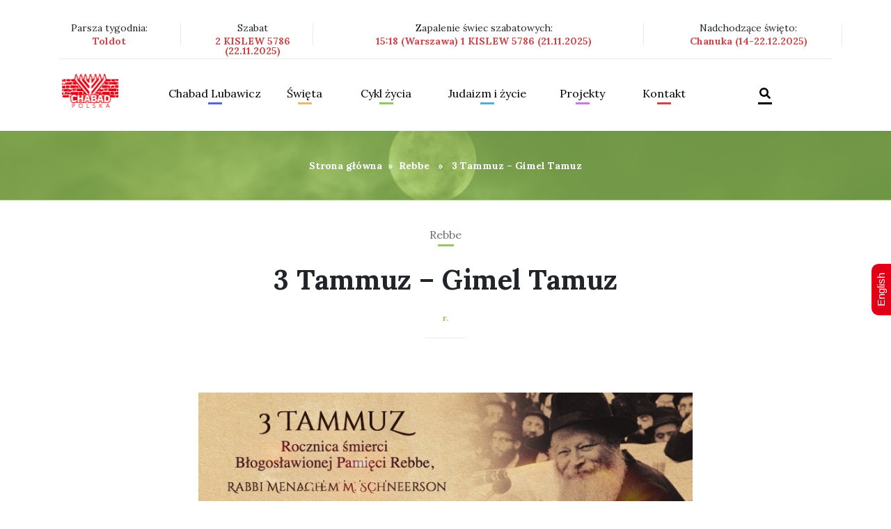

--- FILE ---
content_type: text/html; charset=UTF-8
request_url: https://chabad.org.pl/3-tammuz-gimel-tamuz/
body_size: 9979
content:
<!DOCTYPE html>
<html lang="pl-PL">
<head>
<meta charset="UTF-8" />
<meta name="viewport" content="width=device-width, initial-scale=1, shrink-to-fit=no">
<meta charset="utf-8">
<meta http-equiv="x-ua-compatible" content="ie=edge">
<link rel="stylesheet" href="https://chabad.org.pl/wp-content/themes/blankslate/assets/css/bootstrap.min.css">
<link href="https://chabad.org.pl/wp-content/themes/blankslate/assets/css/screen.css" media="screen, projection" rel="stylesheet" type="text/css" />
<link href="https://chabad.org.pl/wp-content/themes/blankslate/assets/css/print.css" media="print" rel="stylesheet" type="text/css" />
<link href="https://fonts.googleapis.com/css?family=Lora:400,700" rel="stylesheet">
<link rel='stylesheet' href='https://chabad.org.pl/wp-content/themes/blankslate/assets/css/jCarousel.min.css'>
<link rel="stylesheet" href="https://chabad.org.pl/wp-content/themes/blankslate/assets/css/jquery-ui.css">
<!--[if IE]>
    <link href="assets/css/ie.css" media="screen, projection" rel="stylesheet" type="text/css" />
<![endif]-->
<link rel="stylesheet" href="https://chabad.org.pl/wp-content/themes/blankslate/assets/css/offcanvas.css">
<link rel="stylesheet" href="https://chabad.org.pl/wp-content/themes/blankslate/assets/css/style.css">
<link rel="stylesheet" href="https://chabad.org.pl/wp-content/themes/blankslate/assets/css/bootstrap-select.min.css">
<meta name="google-site-verification" content="lLh99LXbkPKpuAq339M5eFIfP_WEMw2LPdhMwZpYqNE" />
<title>3 Tammuz &#8211; Gimel Tamuz &#8211; Chabad Lubawicz Polska &#8211; Centrum Żydowskie</title>
<meta name='robots' content='max-image-preview:large' />
<link rel="alternate" type="application/rss+xml" title="Chabad Lubawicz Polska - Centrum Żydowskie &raquo; Kanał z wpisami" href="https://chabad.org.pl/feed/" />
<script type="text/javascript">
window._wpemojiSettings = {"baseUrl":"https:\/\/s.w.org\/images\/core\/emoji\/14.0.0\/72x72\/","ext":".png","svgUrl":"https:\/\/s.w.org\/images\/core\/emoji\/14.0.0\/svg\/","svgExt":".svg","source":{"concatemoji":"https:\/\/chabad.org.pl\/wp-includes\/js\/wp-emoji-release.min.js?ver=6.2.8"}};
/*! This file is auto-generated */
!function(e,a,t){var n,r,o,i=a.createElement("canvas"),p=i.getContext&&i.getContext("2d");function s(e,t){p.clearRect(0,0,i.width,i.height),p.fillText(e,0,0);e=i.toDataURL();return p.clearRect(0,0,i.width,i.height),p.fillText(t,0,0),e===i.toDataURL()}function c(e){var t=a.createElement("script");t.src=e,t.defer=t.type="text/javascript",a.getElementsByTagName("head")[0].appendChild(t)}for(o=Array("flag","emoji"),t.supports={everything:!0,everythingExceptFlag:!0},r=0;r<o.length;r++)t.supports[o[r]]=function(e){if(p&&p.fillText)switch(p.textBaseline="top",p.font="600 32px Arial",e){case"flag":return s("\ud83c\udff3\ufe0f\u200d\u26a7\ufe0f","\ud83c\udff3\ufe0f\u200b\u26a7\ufe0f")?!1:!s("\ud83c\uddfa\ud83c\uddf3","\ud83c\uddfa\u200b\ud83c\uddf3")&&!s("\ud83c\udff4\udb40\udc67\udb40\udc62\udb40\udc65\udb40\udc6e\udb40\udc67\udb40\udc7f","\ud83c\udff4\u200b\udb40\udc67\u200b\udb40\udc62\u200b\udb40\udc65\u200b\udb40\udc6e\u200b\udb40\udc67\u200b\udb40\udc7f");case"emoji":return!s("\ud83e\udef1\ud83c\udffb\u200d\ud83e\udef2\ud83c\udfff","\ud83e\udef1\ud83c\udffb\u200b\ud83e\udef2\ud83c\udfff")}return!1}(o[r]),t.supports.everything=t.supports.everything&&t.supports[o[r]],"flag"!==o[r]&&(t.supports.everythingExceptFlag=t.supports.everythingExceptFlag&&t.supports[o[r]]);t.supports.everythingExceptFlag=t.supports.everythingExceptFlag&&!t.supports.flag,t.DOMReady=!1,t.readyCallback=function(){t.DOMReady=!0},t.supports.everything||(n=function(){t.readyCallback()},a.addEventListener?(a.addEventListener("DOMContentLoaded",n,!1),e.addEventListener("load",n,!1)):(e.attachEvent("onload",n),a.attachEvent("onreadystatechange",function(){"complete"===a.readyState&&t.readyCallback()})),(e=t.source||{}).concatemoji?c(e.concatemoji):e.wpemoji&&e.twemoji&&(c(e.twemoji),c(e.wpemoji)))}(window,document,window._wpemojiSettings);
</script>
<style type="text/css">
img.wp-smiley,
img.emoji {
	display: inline !important;
	border: none !important;
	box-shadow: none !important;
	height: 1em !important;
	width: 1em !important;
	margin: 0 0.07em !important;
	vertical-align: -0.1em !important;
	background: none !important;
	padding: 0 !important;
}
</style>
	<link rel='stylesheet' id='contact-form-7-css' href='https://chabad.org.pl/wp-content/plugins/contact-form-7/includes/css/styles.css?ver=5.8.7' type='text/css' media='all' />
<link rel='stylesheet' id='wp-date-remover-css' href='https://chabad.org.pl/wp-content/plugins/wp-date-remover/public/css/wp-date-remover-public.css?ver=1.0.0' type='text/css' media='all' />
<link rel='stylesheet' id='dashicons-css' href='https://chabad.org.pl/wp-includes/css/dashicons.min.css?ver=6.2.8' type='text/css' media='all' />
<link rel='stylesheet' id='thickbox-css' href='https://chabad.org.pl/wp-includes/js/thickbox/thickbox.css?ver=6.2.8' type='text/css' media='all' />
<script type='text/javascript' src='https://chabad.org.pl/wp-includes/js/jquery/jquery.min.js?ver=3.6.4' id='jquery-core-js'></script>
<script type='text/javascript' src='https://chabad.org.pl/wp-includes/js/jquery/jquery-migrate.min.js?ver=3.4.0' id='jquery-migrate-js'></script>
<script type='text/javascript' src='https://chabad.org.pl/wp-content/plugins/wp-date-remover/public/js/wp-date-remover-public.js?ver=1.0.0' id='wp-date-remover-js'></script>
<script type='text/javascript' id='photocrati_ajax-js-extra'>
/* <![CDATA[ */
var photocrati_ajax = {"url":"https:\/\/chabad.org.pl\/index.php?photocrati_ajax=1","wp_home_url":"https:\/\/chabad.org.pl","wp_site_url":"https:\/\/chabad.org.pl","wp_root_url":"https:\/\/chabad.org.pl","wp_plugins_url":"https:\/\/chabad.org.pl\/wp-content\/plugins","wp_content_url":"https:\/\/chabad.org.pl\/wp-content","wp_includes_url":"https:\/\/chabad.org.pl\/wp-includes\/","ngg_param_slug":"nggallery"};
/* ]]> */
</script>
<script type='text/javascript' src='https://chabad.org.pl/wp-content/plugins/nextgen-gallery/products/photocrati_nextgen/modules/ajax/static/ajax.min.js?ver=3.35' id='photocrati_ajax-js'></script>
<link rel="https://api.w.org/" href="https://chabad.org.pl/wp-json/" /><link rel="alternate" type="application/json" href="https://chabad.org.pl/wp-json/wp/v2/posts/6578" /><link rel="EditURI" type="application/rsd+xml" title="RSD" href="https://chabad.org.pl/xmlrpc.php?rsd" />
<link rel="wlwmanifest" type="application/wlwmanifest+xml" href="https://chabad.org.pl/wp-includes/wlwmanifest.xml" />
<meta name="generator" content="WordPress 6.2.8" />
<link rel="canonical" href="https://chabad.org.pl/3-tammuz-gimel-tamuz/" />
<link rel='shortlink' href='https://chabad.org.pl/?p=6578' />
<link rel="alternate" type="application/json+oembed" href="https://chabad.org.pl/wp-json/oembed/1.0/embed?url=https%3A%2F%2Fchabad.org.pl%2F3-tammuz-gimel-tamuz%2F" />
<link rel="alternate" type="text/xml+oembed" href="https://chabad.org.pl/wp-json/oembed/1.0/embed?url=https%3A%2F%2Fchabad.org.pl%2F3-tammuz-gimel-tamuz%2F&#038;format=xml" />
<meta name="generator" content="Elementor 3.12.1; features: e_dom_optimization, e_optimized_assets_loading, e_optimized_css_loading, a11y_improvements, additional_custom_breakpoints; settings: css_print_method-external, google_font-enabled, font_display-auto">

<style type='text/css'>
/* START Styles Simple Side Tab v2.2.1 */
#rum_sst_tab {
    font-family: Arial, sans-serif;
    top: 350px;
    background-color: #e20019;
    color: #FFFFFF;
    border-style: solid;
    border-width: 0px;
}

#rum_sst_tab:hover {
    background-color: #A4A4A4;
}
.rum_sst_contents {
    position:fixed;
    margin:0;
    padding:6px 13px 8px 13px;
    text-decoration:none;
    text-align:center;
    font-size:15px;
    font-weight:normal;
    border-style:solid;
    display:block;
    z-index:100000;
}
.rum_sst_left {
    left:-2px;
    cursor: pointer;
    -webkit-transform-origin:0 0;
    -moz-transform-origin:0 0;
    -o-transform-origin:0 0;
    -ms-transform-origin:0 0;
    -webkit-transform:rotate(270deg);
    -moz-transform:rotate(270deg);
    -ms-transform:rotate(270deg);
    -o-transform:rotate(270deg);
    transform:rotate(270deg);
    -moz-border-radius-bottomright:10px;
    border-bottom-right-radius:10px;
    -moz-border-radius-bottomleft:10px;
    border-bottom-left-radius:10px;
}
.rum_sst_right {
    right:-1px;
    cursor: pointer;
    -webkit-transform-origin:100% 100%;
    -moz-transform-origin:100% 100%;
    -o-transform-origin:100% 100%;
    -ms-transform-origin:100% 100%;
    -webkit-transform:rotate(-90deg);
    -moz-transform:rotate(-90deg);
    -ms-transform:rotate(-90deg);
    -o-transform:rotate(-90deg);
    transform:rotate(-90deg);
    -moz-border-radius-topright:10px;
    border-top-right-radius:10px;
    -moz-border-radius-topleft:10px;
    border-top-left-radius:10px;
}
.rum_sst_right.less-ie-9 {
    right:-120px;
    filter: progid:DXImageTransform.Microsoft.BasicImage(rotation=1);
}
.rum_sst_left.less-ie-9 {
    filter: progid:DXImageTransform.Microsoft.BasicImage(rotation=3);
}
/* END Styles Simple Side Tab */
</style>
<link rel="icon" href="https://chabad.org.pl/wp-content/uploads/2022/02/logopolska-150x95.png" sizes="32x32" />
<link rel="icon" href="https://chabad.org.pl/wp-content/uploads/2022/02/logopolska.png" sizes="192x192" />
<link rel="apple-touch-icon" href="https://chabad.org.pl/wp-content/uploads/2022/02/logopolska.png" />
<meta name="msapplication-TileImage" content="https://chabad.org.pl/wp-content/uploads/2022/02/logopolska.png" />
		<style type="text/css" id="wp-custom-css">
			/*
CSS Name: Default Styles
Description: NextGEN Default Gallery Stylesheet
Author: Imagely
Version: 2.13

This stylesheet is provided to allow users the ability of overriding the default styles for all display types
*/

.ngg-album-compactbox{
    margin: 0!important;
    padding: 0px!important;
    box-sizing: border-box!important;
    -moz-box-sizing: border-box!important;
    position: relative!important;
    border: none!important;
    border-radius: 0px!important;
    z-index: 1!important;
}
.ngg-albumoverview img {
    padding:0px!important;
    max-width: 300px;
    float: left;
}
.ngg-album-compactbox .Thumb{
    border:none!important;
    padding:0px!important;
}
.ngg-album-compactbox:after, .ngg-album-compactbox:before {
    content: ' ';
    position: absolute;
    top: 0;
    left: 0;
    right: 0;
    border:none!important;
    z-index: -1;
}
.ngg-album-compact{
    width:100%;
    margin-top: 30px!important;
}
.ngg-album-compact h4 {
    font-size: 39px;
    font-weight: 700;
    margin: 0px;
    float: right;
    display: block;
}
.ngg-album-compact h4 .ngg-album-desc {
    overflow: hidden;
    display: block;
    width: 500px;
    max-width: 374px!important;
    height: 290px;
    line-height: 40px;
    font-size: 30px;
    text-align: left;
}
.ngg-album-gallery-image-counter{display:none;}
.ngg-breadcrumbs { display:none; }
.slideshowlink {display:none;}
.ngg-gallery-thumbnail{
    border:none;
}
.ngg-gallery-thumbnail img:hover {
    background-color: inherit;
}
.ngg-gallery-thumbnail img {
    padding-bottom:0px!important;
    padding-top:0px!important;
}
.ngg-navigation a.next, .ngg-navigation a.page-numbers, .ngg-navigation a.prev, .ngg-navigation span.next, .ngg-navigation span.page-numbers, .ngg-navigation span.prev {
    border: 1px solid #cb464a;
    margin-right: 3px;
    color: #000;
    padding: 5px;
    text-decoration: none;
}
.ngg-navigation span {
    font-weight: 700;
    margin: 0 6px;
    background: #cb464a;
    padding: 5px;
    color: #fff;
    margin-right: 3px;
    margin-left: 3px;
    border: 1px solid #cb464a;
}
.ngg-gallery-thumbnail-box {
    float: left;
    position: relative;
    display: block;
}
.ngg-navigation a.next:hover, .ngg-navigation a.page-numbers:hover, .ngg-navigation a.prev:hover, .ngg-navigation span.next:hover, .ngg-navigation span.page-numbers:hover, .ngg-navigation span.prev:hover{
        background-color: #ce7174;
}
span.screen-reader-text {
    display: none;
}
#TB_caption {
    height: 40px;
    padding: 10px 10px 7px 16px;
    float: left;
}
#TB_closeWindowButton:hover .tb-close-icon, #TB_closeWindowButton:focus .tb-close-icon {
    color: #d42f39;
}
.tb-close-icon {
    display: block;
    color: #666;
    text-align: center;
    line-height: 41px;
    width: 48px;
    height: 29px;
    position: absolute;
    top: -6px;
    right: 1px;
}
html body main #jist .container .content_box p {
	margin-bottom:1rem;
}		</style>
		</head>



<body data-rsssl=1 id="home">
        <header role="menu">
            <nav class="navbar navbar-expand-lg navbar-light bg-faded">
                <div class="container">
                    <div class="col-lg-12 col-md-12 col-sm-12 col-xs-12 upper_nav px-0 w-100">

                        <div class="row mb-3">
                            <div class="col-lg-2 col-md-2 col-sm-12 col-xs-12 px-0 pr-3 right_separator">
                                <p>Parsza tygodnia: <i class="font-weight-bold">Toldot</i></p>
                            </div>
                            <div class="col-lg-2 col-md-2 col-sm-12 col-xs-12 px-0 pl-3 right_separator">
                                  <p>Szabat <i class="font-weight-bold">2 KISLEW 5786 (22.11.2025)</i></p>
                            </div>
                            <div class="col-lg-5 col-md-5 col-sm-12 col-xs-12 px-0 pl-3 right_separator">
                                <p>Zapalenie świec szabatowych: <i class="font-weight-bold">15:18 (Warszawa) 1 KISLEW 5786 (21.11.2025)</i></p>
                            </div>
                            <div class="col-lg-3 col-md-3 col-sm-12 col-xs-12 px-0 pl-3 right_separator">
                                <p>Nadchodzące święto: <i class="font-weight-bold">Chanuka (14-22.12.2025)</i></p>
                            </div>
                        </div>
                    </div>
                    <div class="col-lg-12 col-md-12 col-sm-12 col-xs-12 lower_nav w-100 pb-3 pt-3">
                      <button class="navbar-toggler p-0 border-0" data-target="#navbarNav" type="button" data-toggle="offcanvas">
                        <i class="fas fa-bars"></i>
                      </button>
                        <!--
                      <button class="navbar-toggler navbar-toggler-right float-right" type="button" data-toggle="collapse" data-target="#navbarNav" aria-controls="navbarNav" aria-expanded="false" aria-label="Toggle navigation">

                      </button>-->
                      <a class="navbar-brand float-left" href="https://chabad.org.pl"><img src="https://chabad.org.pl/wp-content/themes/blankslate/assets/img/HEADER/NAV/LOGO_1.png"></a>
                      <div class="nav_items navbar-collapse offcanvas-collapse float-left" id="navbarNav">
                        <div class="d-table w-100">
                            <div class="d-table-cell align-middle">
                                <div>
                                    <div class="row m-4 mb-0 offcanvas_bar">
                                        <div class="float-left w-50">
                                            <a href="https://chabad.org.pl"><img src="https://chabad.org.pl/wp-content/themes/blankslate/assets/img/HEADER/NAV/LOGO_1.png"></a>
                                        </div>
                                        <div class="float-right w-50">
                                            <a class="navbar-toggler close_canvas" aria-label="Close" data-target="#navbarNav" data-toggle="offcanvas"></a>
                                        </div>
                                    </div>
                                   <ul id="glowne-menu" class="navbar-nav" ><li id="menu-item-1436" class="nav-item dropdown blue menu-item menu-item-type-taxonomy menu-item-object-category menu-item-has-children menu-item-1436"><a href="https://chabad.org.pl/category/chabad-lubawicz/" class="nav-link dropdown-toggle" data-toggle="dropdown">Chabad Lubawicz</a>
<ul class='dropdown-menu' id='menu'>
	<li id="menu-item-2332" class="menu-item menu-item-type-taxonomy menu-item-object-category menu-item-2332"><a href="https://chabad.org.pl/category/aktualnosci/">Aktualności</a></li>
	<li id="menu-item-1447" class="menu-item menu-item-type-taxonomy menu-item-object-category menu-item-1447"><a href="https://chabad.org.pl/category/chabad-lubawicz/">Kim jesteśmy?</a></li>
	<li id="menu-item-3208" class="menu-item menu-item-type-taxonomy menu-item-object-category menu-item-3208"><a href="https://chabad.org.pl/category/rebbe/rebbeim-genealogia/">Rebbeim &#8211; genealogia, informacje</a></li>
	<li id="menu-item-6317" class="menu-item menu-item-type-taxonomy menu-item-object-category menu-item-6317"><a href="https://chabad.org.pl/category/chabad-lubawicz/placowki-chabad-lubawicz-na-swiecie/">Placówki Chabad Lubawicz na świecie</a></li>
	<li id="menu-item-1446" class="menu-item menu-item-type-taxonomy menu-item-object-category menu-item-1446"><a href="https://chabad.org.pl/category/chabad-lubawicz/chabad-lubawicz-w-mediach/">Chabad Lubawicz w mediach</a></li>
	<li id="menu-item-2639" class="menu-item menu-item-type-post_type menu-item-object-page menu-item-2639"><a href="https://chabad.org.pl/pracownia-multimedialna/">Pracownia multimedialna</a></li>
	<li id="menu-item-1445" class="menu-item menu-item-type-taxonomy menu-item-object-category menu-item-1445"><a href="https://chabad.org.pl/category/spisane-dawniej-i-dzis/">Spisane dawniej i dziś</a></li>
	<li id="menu-item-10652" class="menu-item menu-item-type-taxonomy menu-item-object-category menu-item-10652"><a href="https://chabad.org.pl/category/chasydzi-na-mazowszu/">Chasydzi na Mazowszu &#8211; historia</a></li>
	<li id="menu-item-5072" class="menu-item menu-item-type-taxonomy menu-item-object-category menu-item-5072"><a href="https://chabad.org.pl/category/judaizm-i-zycie-brak-opisu/izrael-brak-opisu-mapa-panstwa-izrael/punkty-zainteresowania/">Punkty zainteresowania</a></li>
	<li id="menu-item-2261" class="menu-item menu-item-type-post_type menu-item-object-page menu-item-2261"><a href="https://chabad.org.pl/galeria/">Galeria</a></li>
</ul>
</li>
<li id="menu-item-1437" class="nav-item dropdown orange menu-item menu-item-type-taxonomy menu-item-object-category menu-item-has-children menu-item-1437"><a href="https://chabad.org.pl/category/swieta/" class="nav-link dropdown-toggle" data-toggle="dropdown">Święta</a>
<ul class='dropdown-menu' id='menu'>
	<li id="menu-item-12164" class="menu-item menu-item-type-taxonomy menu-item-object-category menu-item-12164"><a href="https://chabad.org.pl/category/swieta/swieta-swieta/">Święta</a></li>
	<li id="menu-item-1448" class="menu-item menu-item-type-taxonomy menu-item-object-category menu-item-1448"><a href="https://chabad.org.pl/category/swieta/wielkie-swieta/">Wielkie święta</a></li>
	<li id="menu-item-1449" class="menu-item menu-item-type-taxonomy menu-item-object-category menu-item-1449"><a href="https://chabad.org.pl/category/swieta/sukot-i-simchat-tora/">Sukot i Simchat Tora</a></li>
	<li id="menu-item-1450" class="menu-item menu-item-type-taxonomy menu-item-object-category menu-item-1450"><a href="https://chabad.org.pl/category/swieta/chanuka/">Chanuka</a></li>
	<li id="menu-item-4755" class="menu-item menu-item-type-taxonomy menu-item-object-category menu-item-4755"><a href="https://chabad.org.pl/category/swieta/chanuka/historia-chanuki/">Historia Chanuki</a></li>
	<li id="menu-item-4756" class="menu-item menu-item-type-taxonomy menu-item-object-category menu-item-4756"><a href="https://chabad.org.pl/category/swieta/chanuka/chanukowe-pomysly/">Chanukowe pomysły</a></li>
	<li id="menu-item-1451" class="menu-item menu-item-type-taxonomy menu-item-object-category menu-item-1451"><a href="https://chabad.org.pl/category/swieta/tu-b-szwat-tu-bi-szwat/">Tu B&#8217;Szwat &#8211; Tu Bi-Szwat</a></li>
	<li id="menu-item-1452" class="menu-item menu-item-type-taxonomy menu-item-object-category menu-item-1452"><a href="https://chabad.org.pl/category/swieta/purim/">Purim</a></li>
	<li id="menu-item-1453" class="menu-item menu-item-type-taxonomy menu-item-object-category menu-item-1453"><a href="https://chabad.org.pl/category/swieta/pesach-swieta/">Pesach</a></li>
	<li id="menu-item-1454" class="menu-item menu-item-type-taxonomy menu-item-object-category menu-item-1454"><a href="https://chabad.org.pl/category/swieta/pesach-szeni/">Pesach Szeni</a></li>
	<li id="menu-item-1455" class="menu-item menu-item-type-taxonomy menu-item-object-category menu-item-1455"><a href="https://chabad.org.pl/category/swieta/liczenie-omeru/">Liczenie Omeru</a></li>
	<li id="menu-item-6288" class="menu-item menu-item-type-taxonomy menu-item-object-category menu-item-6288"><a href="https://chabad.org.pl/category/swieta/lag-ba-omer/">Lag B&#8217;Omer</a></li>
	<li id="menu-item-1456" class="menu-item menu-item-type-taxonomy menu-item-object-category menu-item-1456"><a href="https://chabad.org.pl/category/swieta/szawuot/">Szawuot</a></li>
	<li id="menu-item-1457" class="menu-item menu-item-type-taxonomy menu-item-object-category menu-item-1457"><a href="https://chabad.org.pl/category/swieta/trzy-tygodnie-brak-opisu-opis-to-obrazek/">Trzy Tygodnie Żałoby</a></li>
	<li id="menu-item-1458" class="menu-item menu-item-type-post_type menu-item-object-post menu-item-1458"><a href="https://chabad.org.pl/17-tamuz/">17 Tammuz – Początek trzech tygodni żałoby</a></li>
	<li id="menu-item-1459" class="menu-item menu-item-type-post_type menu-item-object-post menu-item-1459"><a href="https://chabad.org.pl/tisza-beaw/">Tisza BeAw</a></li>
	<li id="menu-item-1460" class="menu-item menu-item-type-post_type menu-item-object-post menu-item-1460"><a href="https://chabad.org.pl/15-aw/">15 Aw – Tu B’Aw</a></li>
	<li id="menu-item-1461" class="menu-item menu-item-type-taxonomy menu-item-object-category menu-item-1461"><a href="https://chabad.org.pl/category/swieta/specjalne-lata-brak-opisu/">Specjalne lata</a></li>
</ul>
</li>
<li id="menu-item-1438" class="nav-item dropdown lime menu-item menu-item-type-taxonomy menu-item-object-category menu-item-has-children menu-item-1438"><a href="https://chabad.org.pl/category/cykl-zycia/" class="nav-link dropdown-toggle" data-toggle="dropdown">Cykl życia</a>
<ul class='dropdown-menu' id='menu'>
	<li id="menu-item-1464" class="menu-item menu-item-type-taxonomy menu-item-object-category menu-item-1464"><a href="https://chabad.org.pl/category/cykl-zycia/ciaza-i-narodziny-brak-opisu-cykl-zycia/">Ciąża i narodziny</a></li>
	<li id="menu-item-1465" class="menu-item menu-item-type-post_type menu-item-object-post menu-item-1465"><a href="https://chabad.org.pl/brit-mila/">Brit Mila</a></li>
	<li id="menu-item-1466" class="menu-item menu-item-type-post_type menu-item-object-post menu-item-1466"><a href="https://chabad.org.pl/upszerin/">Upszerin</a></li>
	<li id="menu-item-1467" class="menu-item menu-item-type-taxonomy menu-item-object-category menu-item-1467"><a href="https://chabad.org.pl/category/cykl-zycia/zydowski-dzien-urodzin/">Żydowski dzień urodzin</a></li>
	<li id="menu-item-1468" class="menu-item menu-item-type-taxonomy menu-item-object-category menu-item-1468"><a href="https://chabad.org.pl/category/cykl-zycia/bar-i-bat-micwa-brak-opisu/">Bar i Bat Micwa</a></li>
	<li id="menu-item-1469" class="menu-item menu-item-type-taxonomy menu-item-object-category menu-item-1469"><a href="https://chabad.org.pl/category/cykl-zycia/malzenstwo-brak-opisu/">Małżeństwo</a></li>
	<li id="menu-item-1470" class="menu-item menu-item-type-taxonomy menu-item-object-category menu-item-1470"><a href="https://chabad.org.pl/category/cykl-zycia/rozwod-brak-opisu/">Rozwód</a></li>
	<li id="menu-item-1471" class="menu-item menu-item-type-taxonomy menu-item-object-category menu-item-1471"><a href="https://chabad.org.pl/category/cykl-zycia/koszernosc-brak-opisu/">Koszerność</a></li>
	<li id="menu-item-1473" class="menu-item menu-item-type-taxonomy menu-item-object-category menu-item-1473"><a href="https://chabad.org.pl/category/cykl-zycia/smierc-i-zaloba-w-tradycji-zydowskiej/">Śmierć i żałoba w tradycji żydowskiej</a></li>
	<li id="menu-item-4713" class="menu-item menu-item-type-taxonomy menu-item-object-category menu-item-4713"><a href="https://chabad.org.pl/category/judaizm-i-zycie-brak-opisu/kobiety-w-judaizmie-brak-opisu/czystosc-rodzinna-brak-opisu/">Czystość rodzinna</a></li>
</ul>
</li>
<li id="menu-item-1439" class="nav-item dropdown sea menu-item menu-item-type-taxonomy menu-item-object-category menu-item-has-children menu-item-1439"><a href="https://chabad.org.pl/category/judaizm-i-zycie-brak-opisu/" class="nav-link dropdown-toggle" data-toggle="dropdown">Judaizm i życie</a>
<ul class='dropdown-menu' id='menu'>
	<li id="menu-item-1479" class="menu-item menu-item-type-taxonomy menu-item-object-category menu-item-1479"><a href="https://chabad.org.pl/category/judaizm-i-zycie-brak-opisu/szabat-brak-opisu/">Szabat</a></li>
	<li id="menu-item-5093" class="menu-item menu-item-type-taxonomy menu-item-object-category menu-item-5093"><a href="https://chabad.org.pl/category/judaizm-i-zycie-brak-opisu/micwy/">Micwy</a></li>
	<li id="menu-item-11231" class="menu-item menu-item-type-taxonomy menu-item-object-category menu-item-11231"><a href="https://chabad.org.pl/category/judaizm-i-zycie-brak-opisu/medrcy-judaizmu/">Mędrcy Judaizmu</a></li>
	<li id="menu-item-1474" class="menu-item menu-item-type-taxonomy menu-item-object-category menu-item-1474"><a href="https://chabad.org.pl/category/judaizm-i-zycie-brak-opisu/kobiety-w-judaizmie-brak-opisu/">Kobiety w judaiźmie</a></li>
	<li id="menu-item-1475" class="menu-item menu-item-type-taxonomy menu-item-object-category menu-item-1475"><a href="https://chabad.org.pl/category/judaizm-i-zycie-brak-opisu/duchowosc-brak-opisu/">Duchowość</a></li>
	<li id="menu-item-1476" class="menu-item menu-item-type-taxonomy menu-item-object-category menu-item-1476"><a href="https://chabad.org.pl/category/judaizm-i-zycie-brak-opisu/zydowskie-pojecia-brak-opisu/">Żydowskie pojęcia</a></li>
	<li id="menu-item-1477" class="menu-item menu-item-type-taxonomy menu-item-object-category menu-item-1477"><a href="https://chabad.org.pl/category/judaizm-i-zycie-brak-opisu/od-poczatku-swiata-brak-opisu/">Od początku świata</a></li>
	<li id="menu-item-2757" class="menu-item menu-item-type-taxonomy menu-item-object-category menu-item-2757"><a href="https://chabad.org.pl/category/judaizm-i-zycie-brak-opisu/kartki-z-historii-biblijnej-judaizmu/">Kartki z historii biblijnej i judaizmu</a></li>
	<li id="menu-item-4708" class="menu-item menu-item-type-taxonomy menu-item-object-category menu-item-4708"><a href="https://chabad.org.pl/category/cykl-zycia/bar-i-bat-micwa-brak-opisu/poglady-brak-opisu/">Poglądy</a></li>
	<li id="menu-item-4709" class="menu-item menu-item-type-taxonomy menu-item-object-category menu-item-4709"><a href="https://chabad.org.pl/category/cykl-zycia/koszernosc-brak-opisu/blogoslawienstwa-krok-po-kroku-brak-opisu/">Błogosławieństwa krok po kroku</a></li>
	<li id="menu-item-4712" class="menu-item menu-item-type-taxonomy menu-item-object-category menu-item-4712"><a href="https://chabad.org.pl/category/judaizm-i-zycie-brak-opisu/kobiety-w-judaizmie-brak-opisu/duchowosc-i-kobiecosc-brak-opisu/">Duchowość i Kobiecość</a></li>
	<li id="menu-item-4715" class="menu-item menu-item-type-taxonomy menu-item-object-category menu-item-4715"><a href="https://chabad.org.pl/category/judaizm-i-zycie-brak-opisu/duchowosc-brak-opisu/opowiesci-chasydzkie-brak-opisu/">Opowieści Chasydzkie</a></li>
</ul>
</li>
<li id="menu-item-1483" class="nav-item dropdown puprple menu-item menu-item-type-post_type menu-item-object-page menu-item-has-children menu-item-1483"><a rel="normal" href="https://chabad.org.pl/projekty/">Projekty</a>
<ul class='dropdown-menu' id='menu'>
	<li id="menu-item-4150" class="menu-item menu-item-type-post_type menu-item-object-page menu-item-4150"><a href="https://chabad.org.pl/projekty/european-minorities/">European Minorities</a></li>
	<li id="menu-item-4152" class="menu-item menu-item-type-post_type menu-item-object-page menu-item-4152"><a href="https://chabad.org.pl/projekty/european-culture-roots-and-values/">European Culture Roots and Values</a></li>
</ul>
</li>
<li id="menu-item-1482" class="nav-item dropdown burgundy menu-item menu-item-type-post_type menu-item-object-page menu-item-1482"><a rel="normal" href="https://chabad.org.pl/kontakt/">Kontakt</a></li>
<li id="menu-item-10459" class="nav-item dropdown menu-item menu-item-type-post_type menu-item-object-page menu-item-10459"><a rel="normal" href="https://chabad.org.pl/szukaj/"><i class="fas fa-search"></i></a></li>
</ul>                                </div>
                            </div>
                          </div>
                        </div>
                    </div>
                </div>
            </nav>
        </header>
   <main id="content" role="main">
            <section id="stripe">
                <div class="col-lg-12 px-0 lime">
                    <figure class="bg">
                        <figcaption>
                            <div class="d-table w-100 breadcrumbs">
                                <div class="d-table-cell align-middle">
                                    <div class="text-center">
                                        <p><a href="https://chabad.org.pl" rel="nofollow">Strona główna</a>&nbsp;&nbsp;&#187;&nbsp;&nbsp;<a href="https://chabad.org.pl/category/rebbe/" rel="category tag">Rebbe</a> &nbsp;&nbsp;&#187;&nbsp;&nbsp; 3 Tammuz &#8211; Gimel Tamuz</p>
                                    </div>
                                </div>
                            </div>
                        </figcaption>
                    </figure>
                </div>
            </section>

            <article class="lime" id="jist">
                <div class="container">
                    <div class="cat text-center">
                        <span><a href="https://chabad.org.pl/category/rebbe/" rel="category tag">Rebbe</a></span>
                        
                    </div>
                    <div class="title text-center">
                        <h1 class="font-weight-bold">3 Tammuz &#8211; Gimel Tamuz</h1>
                        <cite class="font-weight-bold"><i> r.</i></cite>
                    </div>
                    <div class="content_box">
                                                <div class="offset-lg-2 col-lg-8">
							<img src="https://chabad.org.pl/wp-content/uploads/2019/07/3-Tammuz.jpeg"/>
                        </div>
                                                <div class="offset-lg-2 col-lg-8">
                        <p>03 Tamuz - Gimel Tammuz &nbsp;- to data Jorcajt - rocznicy odejścia z tego świata Rebbe, Błogosławionej Pamięci Rabina Menachema Mendla Schneersona.<br>
W rocznicę śmierci Cadyka całe światło, które rozprzestrzenił na tym świecie - jego nauki, dobre uczynki i wszystko, czemu poświęcił swoje życie i byt - wszystko to promieniuje jaśniej, aby każdy, kto jest z nim związany duchowo, myślami, wiarą (nie tylko byłą znajomością osobistą czy pokrewieństwem), mógł otrzymać błogosławieństwa na życie, szczęście, dostatek i mądrość.....</p>
<p>Wyślij list do Ohelu Rebbe.<br>
<span class="text_exposed_show">Przez całe życie Rebbe otrzymywał codziennie setki listów od ludzi o każdym możliwym pochodzeniu, zawodzie i wierze. Dzisiaj ludzie nadal wysyłają listy, które mają być umieszczone w Ohelu - miejscu pochówku VII Rebbe, Rabina Menachema Mendela Schneersona, aby prosić o wskazówki z Niebios płynące i interwencję na wysokości, w wiekowej tradycji pisanych modlitewnych petycji w naszych najświętszych miejscach. Niezależnie od tego, czy odnosi się do własnego ja, czy też wspomina imię kogoś innego w liście, należy zawsze podać imię i nazwisko matki (np. Izaak, syn Sary) zarówno tych, którzy potrzebują błogosławieństwa, jak i osoby podpisującej. Lepiej jest użyć własnego żydowskiego imienia. (Zwyczajowo nie Żydzi używają nazwiska ich ojca.)</span></p>
<div class="text_exposed_show">
<p>Listy można pisać w dowolnym języku. Wyślij swój list mailem na adres: ohel@ohelchabad.org aby rabini pełniące służbę w Ohelu Chabad Lubawicz osobiście donieśli twoje modlitwy do miejsca odpoczynku Rebbe: Skomponuj swój list (treść zależy od ciebie, o co chcesz poprosić Rebbe'go, co chcesz opowiedzieć...) dodaj następujące dane: Imię: Nazwisko: Adres e-mail (swój): Pamiętaj, aby podać wszystkie nazwiska i imiona matki (lub ojca) dla każdej osoby, zgodnie ze wskazówkami powyżej.</p>
</div>                        </div>
                    </div>
                    <hr>
                </div>
            </article>

            
            <section id="indicators">
                <div class="container">
                    <div class="col-lg-1 col-md-1 col-sm-1 col-xs-12 left_indi float-left px-0">
                         <a href="https://chabad.org.pl/27-adar1/" rel="prev"><img src="https://chabad.org.pl/wp-content/themes/blankslate/assets/img/FOOTER/arrow.png"></a>                    </div>
                    <div class="col-lg-2 col-md-2 col-sm-2 col-xs-12 left_indi float-left">
                          <a href="https://chabad.org.pl/27-adar1/" rel="prev"><span>Poprzedni</span></a>                    </div>
                    <div class="col-lg-6 col-md-6 col-sm-6 col-xs-12 mid_indi float-left">
                        <div class="col-lg-3 col-md-3 col-sm-3 col-xs-3 text-center d-block mx-auto">
                            <span>udostępnij</span>
                            <div class="col-lg-12 col-md-12 col-sm-12 col-xs-12 social_row px-0 pt-2">
                                <a class="text-left" target="_blank" href="https://www.facebook.com/sharer/sharer.php?u=https://chabad.org.pl/3-tammuz-gimel-tamuz">
                                    <img class="float-left pl-4" src="https://chabad.org.pl/wp-content/themes/blankslate/assets/img/FOOTER/face.png">
                                </a>
                                <a class="text-right" target="_blank" href="https://twitter.com/home?status=https://chabad.org.pl/3-tammuz-gimel-tamuz">
                                    <img class="float-left pl-2 pt-1" src="https://chabad.org.pl/wp-content/themes/blankslate/assets/img/FOOTER/twitter.png">
                                </a>
                            </div>
                        </div>
                    </div>
                    <div class="col-lg-2 col-md-2 col-sm-2 col-xs-12 right_indi float-left text-right">
                        <a href="https://chabad.org.pl/slub-rebbe-warszawa-jekaterinoslaw/" rel="next"><span>Następny</span></a>                    </div>
                    <div class="col-lg-1 col-md-1 col-sm-1 col-xs-12 right_indi px-0 float-left text-right">
                          <a href="https://chabad.org.pl/slub-rebbe-warszawa-jekaterinoslaw/" rel="next"><img src="https://chabad.org.pl/wp-content/themes/blankslate/assets/img/FOOTER/arrow.png"></a>                    </div>
                </div>
            </section>
               </main>
<footer class="d-table w-100" role="contentinfo" itemprop="address" itemscope itemtype="http://schema.org/PostalAddress">
            <div class="totop">
                <a class="text-center d-block mx-auto" href="#">
                    <img src="https://chabad.org.pl/wp-content/themes/blankslate/assets/img/FOOTER/Path%2017.png">
                </a>
            </div>
            <div class="upper_foot pt-4 pb-4">
                <div class="container">
                    <div class="d-table h-100 w-100">
                        <div class="d-table-cell align-middle">
                            <div class="row">
                                <div class="col-lg-5 col-md-5 float-left">
                                    <div class="col-lg-12 col-md-12 col-sm-12 col-xs-12 supp px-0">
                                        <p class="float-left pr-3 col-lg-3 col-sm-12 col-xs-12">Wsparcie:</p>
                                        <a href="https://chabad.org.pl/wsparcie/"><div class="payments">
                                            <img class="float-left pr-2" src="https://chabad.org.pl/wp-content/themes/blankslate/assets/img/FOOTER/paypal.png">
                                            <img class="float-left pr-2" src="https://chabad.org.pl/wp-content/themes/blankslate/assets/img/FOOTER/MC.png">
                                            <img class="float-left" src="https://chabad.org.pl/wp-content/themes/blankslate/assets/img/FOOTER/Visa.png">
                                        </div></a>
                                    </div>
                                    <br>
                                    <br>
                                        <div class="col-lg-12 col-md-12 col-sm-12 col-xs-12 pzu px-0">
                                        <p class="float-left pr-3 col-sm-12 col-xs-12">Strona internetowa<br>Chabad Lubawicz oraz<br>pracownia multimedialna<br>
            powstały dzięki wsparciu:</p>
                                        <img class="float-left fundacja" src="https://chabad.org.pl/wp-content/themes/blankslate/assets/img/FOOTER/pzu.png">
                                    </div>
                                </div>
                                <div class="col-lg-2 col-md-2 col-sm-12 col-xs-12 logotype float-left text-center d-table h-100 w-100">
                                    <div class="d-table-cell align-middle">
                                        <div>
                                            <img src="https://chabad.org.pl/wp-content/themes/blankslate/assets/img/FOOTER/logo.png"><br>
											<a href="https://www.facebook.com/chabad.lubawicz/" target="_blank"><img src="https://chabad.org.pl/wp-content/uploads/2019/01/fb.png" style="height: 35px; margin-top: 15px;"></a>
                                        </div>
                                    </div>
                                </div>
                                <div class="col-lg-5 col-md-5 float-left px-0">
                                    <address>
                                        +48-22-637-53-52
                                        <br>
                                        <a href="office@chabad.org.pl">office<i>@</i>chabad.org.pl</a>
                                        <br>
                                        <br>
                                        Słomińskiego 19 lok. 508
                                        <br>
                                        Warszawa 00-195
                                    </address>
                                </div>
                            </div>
                        </div>
                    </div>
                </div>
            </div>
            <div class="lower_foot">
                <div class="container h-100">
                    <div class="row h-100">
                        <div class="col-lg-3 col-md-3 col-sm-12 col-xs-12">
                            <div class="d-table col-sm-12 col-xs-12 h-100">
                                <div class="d-table-cell align-middle">
                                    <div>
                                        <p class="clpl">© 2018 Chabad Lubawicz Polska</p>
                                    </div>
                                </div>
                            </div>
                        </div>
                        <div class="col-lg-2 offset-lg-7 col-md-2 offset-md-7 col-sm-12 col-xs-12 px-0">
                            <div class="d-table col-sm-12 col-xs-12 h-100">
                                <div class="d-table-cell align-middle">
                                    <div class=" col-sm-12 col-xs-12 project">
                                        <span class="float-left pr-3">Projekt i realizacja:</span>
                                        <div class="d-table h-100">
                                            <div class="d-table-cell align-middle">
                                                <div>
                                                    <a target="_blank" title="Tworzenie Stron Internetowych" href="https://stronomania.pl/">
                                                        <img src="https://chabad.org.pl/wp-content/themes/blankslate/assets/img/FOOTER/stronomania.png" alt="Strony Internetowe Stronomania" class="float-left">
                                                    </a>
                                                </div>
                                            </div>
                                        </div>
                                    </div>
                                </div>
                            </div>
                        </div>
                    </div>
                </div>
            </div>
        </footer>
        		<script type="text/javascript">
							jQuery("#post-6578 .entry-meta .date").css("display","none");
					jQuery("#post-6578 .entry-date").css("display","none");
					jQuery("#post-6578 .posted-on").css("display","none");
				</script>
	<a href="https://chabad.org.pl/english/" id="rum_sst_tab" class="rum_sst_contents rum_sst_right">English</a><script type='text/javascript' src='https://chabad.org.pl/wp-content/plugins/contact-form-7/includes/swv/js/index.js?ver=5.8.7' id='swv-js'></script>
<script type='text/javascript' id='contact-form-7-js-extra'>
/* <![CDATA[ */
var wpcf7 = {"api":{"root":"https:\/\/chabad.org.pl\/wp-json\/","namespace":"contact-form-7\/v1"}};
/* ]]> */
</script>
<script type='text/javascript' src='https://chabad.org.pl/wp-content/plugins/contact-form-7/includes/js/index.js?ver=5.8.7' id='contact-form-7-js'></script>
<script type='text/javascript' id='ngg_common-js-extra'>
/* <![CDATA[ */

var nextgen_lightbox_settings = {"static_path":"\/wp-content\/plugins\/nextgen-gallery\/products\/photocrati_nextgen\/modules\/lightbox\/static\/{placeholder}","context":"nextgen_and_wp_images"};
/* ]]> */
</script>
<script type='text/javascript' src='https://chabad.org.pl/wp-content/plugins/nextgen-gallery/products/photocrati_nextgen/modules/nextgen_gallery_display/static/common.js?ver=3.35' id='ngg_common-js'></script>
<script type='text/javascript' id='ngg_lightbox_context-js-extra'>
/* <![CDATA[ */

var nextgen_thickbox_i18n = {"next":"Next &gt;","prev":"&lt; Prev","image":"Image","of":"of","close":"Close","noiframes":"This feature requires inline frames. You have iframes disabled or your browser does not support them."};
/* ]]> */
</script>
<script type='text/javascript' src='https://chabad.org.pl/wp-content/plugins/nextgen-gallery/products/photocrati_nextgen/modules/lightbox/static/lightbox_context.js?ver=3.35' id='ngg_lightbox_context-js'></script>
<script type='text/javascript' src='https://chabad.org.pl/wp-content/plugins/nextgen-gallery/products/photocrati_nextgen/modules/lightbox/static/thickbox/nextgen_thickbox_init.js?ver=3.35' id='thickbox-0-js'></script>
<script type='text/javascript' src='https://chabad.org.pl/wp-content/plugins/nextgen-gallery/products/photocrati_nextgen/modules/lightbox/static/thickbox/thickbox.js?ver=3.35' id='thickbox-1-js'></script>
        <script src="https://ajax.googleapis.com/ajax/libs/jquery/3.2.1/jquery.min.js"></script>
	    <script src="https://code.jquery.com/ui/1.12.1/jquery-ui.js"></script>
        <script src="https://cdnjs.cloudflare.com/ajax/libs/popper.js/1.12.6/umd/popper.min.js"></script>
        <script src="https://chabad.org.pl/wp-content/themes/blankslate/assets/js/bootstrap.min.js"></script>

        <script>
            $(function () {
              'use strict'

              $('[data-toggle="offcanvas"]').on('click', function () {
                $('.offcanvas-collapse').toggleClass('open')
              })
            })
        </script>
        <script src="https://chabad.org.pl/wp-content/themes/blankslate/assets/js/jCarousel.js"></script>
        <script src="https://chabad.org.pl/wp-content/themes/blankslate/assets/js/script.js"></script>
        <script defer src="https://use.fontawesome.com/releases/v5.0.4/js/all.js"></script>
        
    </body>
</html>


--- FILE ---
content_type: text/css
request_url: https://chabad.org.pl/wp-content/themes/blankslate/assets/css/offcanvas.css
body_size: 676
content:


@media (max-width: 991px) {html,
body {
  overflow-x: hidden; /* Prevent scroll on narrow devices */
}
    html #home header nav .container #navbarNav .d-table ul.navbar-nav
    {
        display: -webkit-box !important;
    }
    nav
    {
        padding: 0;
    }
  .offcanvas-collapse {
    position: fixed;
    z-index: 999;
    top: 0;
    left: 0;
    bottom: 0;
    overflow-y: auto;
    background-color: #ffffff;
    transition: -webkit-transform .3s ease-in-out;
    transition: transform .3s ease-in-out;
    transition: transform .3s ease-in-out, -webkit-transform .3s ease-in-out;
    -webkit-transform: translateX(100%);
    transform: translateX(100%);
  }
  .offcanvas-collapse.open {
    -webkit-transform: translateX(-1rem);
    transform: translateX(-1rem); /* Account for horizontal padding on navbar */
  }
}

.nav-scroller {
  position: relative;
  z-index: 2;
  height: 2.75rem;
  overflow-y: hidden;
}

.nav-scroller .nav {
  display: -webkit-box;
  display: -ms-flexbox;
  display: flex;
  -ms-flex-wrap: nowrap;
  flex-wrap: nowrap;
  padding-bottom: 1rem;
  margin-top: -1px;
  overflow-x: auto;
  color: rgba(255, 255, 255, .75);
  text-align: center;
  white-space: nowrap;
  -webkit-overflow-scrolling: touch;
}

.nav-underline .nav-link {
  padding-top: .75rem;
  padding-bottom: .75rem;
  font-size: .875rem;
  color: var(--secondary);
}

.nav-underline .nav-link:hover {
  color: var(--blue);
}

.nav-underline .active {
  font-weight: 500;
  color: var(--gray-dark);
}

.text-white-50 { color: rgba(255, 255, 255, .5); }

.bg-purple { background-color: var(--purple); }

.border-bottom { border-bottom: 1px solid #e5e5e5; }

.box-shadow { box-shadow: 0 .25rem .75rem rgba(0, 0, 0, .05); }

.lh-100 { line-height: 1; }
.lh-125 { line-height: 1.25; }
.lh-150 { line-height: 1.5; }

--- FILE ---
content_type: text/css
request_url: https://chabad.org.pl/wp-content/themes/blankslate/assets/css/style.css
body_size: 7238
content:
section {
  clear: both; }

.d-grid {
  display: grid !important; }

.d-flow-root {
  display: flow-root; }

.mx-auto {
  margin: 0 auto; }

.w-20per {
  width: 20% !important; }

.w-unset {
  width: unset !important; }

.m--15 {
  margin-left: -15px !important;
  margin-right: -15px !important; }

.p-15 {
  padding-left: 15px !important;
  padding-right: 15px !important; }

html {
  font-family: 'Lora', serif; }
  html body {
    min-width: 360px;
    overflow-x: hidden; }
    html body a {
      color: #707070; }
    html body a:hover {
      text-decoration: none !important;
      color: #CB464A; }
    html body i {
      color: #CB464A; }
    html body header nav {
      position: relative !important; }
      html body header nav .upper_nav {
        padding-top: 25px;
        border-bottom: 1px #EBEBEB solid; }
        html body header nav .upper_nav .row {
          font-size: 14px; }
          html body header nav .upper_nav .row .right_separator {
            border-right: 1px #EBEBEB solid;
            height: 20px;
            margin-bottom: 12px; }
      html body header nav .rcher {
        border: 0.5px #EBEBEB solid;
        border-radius: 999px;
        width: 36px;
        display: table;
        height: 36px; }
        html body header nav .searcher img {
          width: 12px; }
        html body header nav .searcher .ico-mglass {
          position: relative;
          display: inline-block;
          background: transparent;
          border-radius: 30px;
          height: 12px;
          left: -1px;
          top: -2px;
          width: 12px;
          border: 1px solid #CB464A; }
          html body header nav .searcher .ico-mglass:after {
            content: "";
            height: 1px;
            width: 8px;
            background: #CB464A;
            position: absolute;
            top: 12px;
            left: 8px;
            -webkit-transform: rotate(45deg);
            -moz-transform: rotate(45deg);
            -ms-transform: rotate(45deg);
            -o-transform: rotate(45deg); }
    html body main #stripe figure {
      z-index: 9999;
      background-size: cover;
      height: 100px;
      background-repeat: no-repeat; }
      html body main #stripe figure figcaption {
        background-size: cover;
        background-position: center;
        height: 100%;
        width: 100%;
        border-radius: 0; }
        html body main #stripe figure figcaption .d-table {
          height: 100px; }
          html body main #stripe figure figcaption .d-table .d-table-cell {
            color: #ffffff;
            font-weight: bold;
            font-size: 14px; }
    html body main #stripe .lime figure {
      background-image: url(../img/MAIN/STRIPE/matthew-kane-162961-unsplash.png); }
      html body main #stripe .lime figure figcaption {
        background-image: linear-gradient(to right, rgba(146, 200, 93, 0.75), rgba(146, 200, 93, 0.75)); }
    html body main #stripe .sea figure {
      background-image: url(../img/MAIN/STRIPE/matthew-kane-162961-unsplash.png); }
      html body main #stripe .sea figure figcaption {
        background-image: linear-gradient(to right, rgba(79, 175, 215, 0.75), rgba(79, 175, 215, 0.75)); }
    html body main #jist .container .cat span {
      padding-top: 40px;
      display: inline-block;
      padding-bottom: 5px;
      position: relative;
      line-height: 18px;
      padding-bottom: 30px; }
    html body main #jist .container .cat span::after {
      content: "";
      display: block;
      height: 3px;
      left: 25%;
      margin-top: 5px;
      position: absolute;
      width: 50%; }
    html body main #jist .container .title h1 {
      font-size: 40px;
      line-height: 51px;
      padding-bottom: 20px; }
    html body main #jist .container .title cite {
      border-bottom: 1px #EBEBEB solid;
      padding-left: 25px;
      padding-right: 25px;
      margin-bottom: 30px;
      display: inline-block;
      padding-bottom: 22px; }
      html body main #jist .container .title cite i {
        font-size: 12px;
        padding-bottom: 25px; }
    html body main #jist .container .content_box img {
      display: block;
      margin: 0 auto;
      width: 100%;
      border-radius: 10px;
      padding-top: 3rem;
      padding-bottom: 3rem; }
    html body main #jist .container .content_box p {
      line-height: 30px; }
    html body main #jist .container hr {
      margin-top: 69px;
      padding-bottom: 69px; }
    html body main .lime .container .cat span::after {
      background: #92c85d; }
    html body main .lime .container .title cite i {
      color: #92c85d !important; }
    html body main .sea .container .cat span::after {
      background: #4FADD8; }
    html body main .sea .container .title cite i {
      color: #4FADD8 !important; }
    html body main #indicators span {
      font-weight: bold;
      font-size: 22px; }
    html body main #indicators .mid_indi span {
      font-weight: normal;
      font-size: 12px; }
    html body main #indicators .right_indi img {
      transform: rotateY(180deg); }
    html body footer {
      color: #ffffff;
      margin-top: 100px; }
      html body footer .upper_foot {
        display: flow-root;
        height: 160px;
        background-color: #323232; }
html body footer .upper_foot .fundacja { padding-top: 18px; }

        html body footer .upper_foot .container address {
          line-height: 17px; }
          html body footer .upper_foot .container address a {
            color: #ffffff; }
      html body footer .lower_foot {
        display: flow-root;
        height: 50px;
        background-color: #000000; }
        html body footer .lower_foot .container .d-table {
          padding: 0 !important; }
          html body footer .lower_foot .container .d-table .d-table-cell div {
            font-size: 11px;
            padding: 0 !important; }
            html body footer .lower_foot .container .d-table .d-table-cell div a img {
              width: 84px; }
            html body footer .lower_foot .container .d-table .d-table-cell div span {
              margin-left: -6px; }
  html #home header nav .container .close_canvas {
    border: 0; }
  html #home header nav .container .navbar-brand {
    margin-left: -15px; }
  html #home header nav .container #navbarNav {
    margin-right: -16px !important;
    float: right !important;
    z-index: 10000; }
    html #home header nav .container #navbarNav .d-table {
      height: 63px; }
      html #home header nav .container #navbarNav .d-table ul.navbar-nav {
        padding: 0;
        list-style: none;
        display: table;
        width: 100%;
        text-align: center; }
        html #home header nav .container #navbarNav .d-table ul.navbar-nav li {
          position: relative;
          padding: 0;
          width: 100%;
          width: 100%;
          float: left; }
          html #home header nav .container #navbarNav .d-table ul.navbar-nav li a {
            color: #000;
            text-decoration: none;
            display: inline-block;
            width: 145px;
            padding: 0;
            padding-bottom: 0.5rem;
            position: relative; }
          html #home header nav .container #navbarNav .d-table ul.navbar-nav li a:after {
            background: none repeat scroll 0 0 transparent;
            bottom: 0;
            content: "";
            display: block;
            height: 3px;
            left: 43.5%;
            position: absolute;
            background: #000;
            transition: width 0.3s ease 0s, left 0.3s ease 0s;
            width: 20px; }
          html #home header nav .container #navbarNav .d-table ul.navbar-nav li .dropdown-toggle::after {
            margin: unset !important;
            border: 0; }
          html #home header nav .container #navbarNav .d-table ul.navbar-nav li a:hover:after {
            width: 100%;
            left: 0; }
        html #home header nav .container #navbarNav .d-table ul.navbar-nav li.blue a:after {
          background: #5467de; }
        html #home header nav .container #navbarNav .d-table ul.navbar-nav li.blue .dropdown-menu {
          border: 2px #5467de solid; }
        html #home header nav .container #navbarNav .d-table ul.navbar-nav li.blue li a:after {
          background: #5467de; }
        html #home header nav .container #navbarNav .d-table ul.navbar-nav li.blue li:after {
          background: #5467de; }
        html #home header nav .container #navbarNav .d-table ul.navbar-nav li.orange a:after {
          background: #E9B872; }
        html #home header nav .container #navbarNav .d-table ul.navbar-nav li.orange .dropdown-menu {
          border: 2px #E9B872 solid; }
        html #home header nav .container #navbarNav .d-table ul.navbar-nav li.orange li a:after {
          background: #E9B872; }
        html #home header nav .container #navbarNav .d-table ul.navbar-nav li.orange li:after {
          background: #E9B872; }
        html #home header nav .container #navbarNav .d-table ul.navbar-nav li.lime a:after {
          background: #92C75D; }
        html #home header nav .container #navbarNav .d-table ul.navbar-nav li.lime .dropdown-menu {
          border: 2px #92C75D solid; }
        html #home header nav .container #navbarNav .d-table ul.navbar-nav li.lime li a:after {
          background: #92C75D; }
        html #home header nav .container #navbarNav .d-table ul.navbar-nav li.lime li:after {
          background: #92C75D; }
        html #home header nav .container #navbarNav .d-table ul.navbar-nav li.sea a:after {
          background: #4FADD8; }
        html #home header nav .container #navbarNav .d-table ul.navbar-nav li.sea .dropdown-menu {
          border: 2px #4FADD8 solid; }
        html #home header nav .container #navbarNav .d-table ul.navbar-nav li.sea li a:after {
          background: #4FADD8; }
        html #home header nav .container #navbarNav .d-table ul.navbar-nav li.sea li:after {
          background: #4FADD8; }
        html #home header nav .container #navbarNav .d-table ul.navbar-nav li.puprple a:after {
          background: #C778E8; }
        html #home header nav .container #navbarNav .d-table ul.navbar-nav li.puprple .dropdown-menu {
          border: 2px #C778E8 solid; }
        html #home header nav .container #navbarNav .d-table ul.navbar-nav li.puprple li a:after {
          background: #C778E8; }
        html #home header nav .container #navbarNav .d-table ul.navbar-nav li.puprple li:after {
          background: #C778E8; }
        html #home header nav .container #navbarNav .d-table ul.navbar-nav li.burgundy a:after {
          background: #CB464A; }
        html #home header nav .container #navbarNav .d-table ul.navbar-nav li.burgundy .dropdown-menu {
          border: 2px #CB464A solid; }
        html #home header nav .container #navbarNav .d-table ul.navbar-nav li.burgundy li a:after {
          background: #CB464A; }
        html #home header nav .container #navbarNav .d-table ul.navbar-nav li.burgundy li:after {
          background: #CB464A; }
        html #home header nav .container #navbarNav .d-table ul.navbar-nav div.magnifier .dropdown-menu {
          padding-top: 0px !important;
          width: 240px !important;
          height: 40px; }
        html #home header nav .container #navbarNav .d-table ul.navbar-nav li.active a {
          font-size: 15px;
          font-weight: bold; }
        html #home header nav .container #navbarNav .d-table ul.navbar-nav .dropdown-menu .sub-menu {
          left: 100%;
          position: absolute;
          top: 0;
          visibility: hidden;
          margin-top: -1px; }
        html #home header nav .container #navbarNav .d-table ul.navbar-nav .dropdown-menu li:hover .sub-menu {
          visibility: visible; }
        html #home header nav .container #navbarNav .d-table ul.navbar-nav .dropdown-menu {
          left: -44%;
          margin: 0 auto; }
          html #home header nav .container #navbarNav .d-table ul.navbar-nav .dropdown-menu li {
            font-size: 12px;
            padding-bottom: 25px;
            text-align: center;
            width: 100% !important; }
            html #home header nav .container #navbarNav .d-table ul.navbar-nav .dropdown-menu li a {
              background-color: #ffffff;
              z-index: 9999;
              position: relative;
              padding: 12px;
              display: inline-block; }
            html #home header nav .container #navbarNav .d-table ul.navbar-nav .dropdown-menu li a:after {
              bottom: 13px;
              content: "";
              display: block;
              z-index: -999;
              height: 1px;
              left: 0;
              position: absolute;
              transition: width 0.3s ease 0s, left 0.3s ease 0s;
              width: 0%; }
          html #home header nav .container #navbarNav .d-table ul.navbar-nav .dropdown-menu li:after {
            bottom:auto;
            content: "";
            display: block;
            z-index: -999;
            height: 1px;
            left: 50%;top:50%;transform: translateY(-50%);
            position: absolute;
            transition: width 0.3s ease 0s, left 0.3s ease 0s;
            width: 0%; }
          html #home header nav .container #navbarNav .d-table ul.navbar-nav .dropdown-menu li:hover:after {
            width: 87%;
            left: 6.9%; }
        html #home header nav .container #navbarNav .d-table ul.navbar-nav .nav-tabs .dropdown-menu, html #home header nav .container #navbarNav .d-table ul.navbar-nav .nav-pills .dropdown-menu, html #home header nav .container #navbarNav .d-table ul.navbar-nav .navbar .dropdown-menu {
          margin-top: 0; }
        html #home header nav .container #navbarNav .d-table ul.navbar-nav .show ul.dropdown-menu {
          display: grid !important; }
        html #home header nav .container #navbarNav .d-table ul.navbar-nav ul.dropdown-menu {
          padding-top: 25px;
          margin-top: -3px;
          width: 240px;
          /*height: 300px;*/ }
  html #home main #topper #slider .carousel-control-prev, html #home main #topper #slider .carousel-control-next {
    opacity: 1 !important; }
  html #home main #topper #slider .carousel-control-prev:hover, html #home main #topper #slider .carousel-control-next:hover {
    opacity: 1 !important; }
  html #home main #topper #slider .carousel-control-prev-icon {
    background-image: url(../img/MAIN/TOPPER/arrow.png);
    width: 50px;
    height: 20px; }
  html #home main #topper #slider .carousel-control-next-icon {
    background-image: url(../img/MAIN/TOPPER/arrow.png);
    width: 50px;
    height: 20px;
    transform: rotate(180deg); }
  html #home main #topper #slider .carousel-indicators li {
    width: 0;
    height: 0;
    border: 10px solid transparent;
    border-bottom-color: white;
    position: relative;
    top: -25px;
    background-color: unset !important; }
  html #home main #topper #slider .carousel-indicators li:after {
    content: '';
    position: absolute;
    left: -10px;
    top: 10px;
    width: 0;
    height: 0;
    border: 10px solid transparent;
    border-top-color: white; }
  html #home main #topper #slider .carousel-indicators li.active {
    border: 14px solid transparent;
    border-bottom-color: white;
    top: -32px; }
  html #home main #topper #slider .carousel-indicators li.active:after {
    left: -14px;
    top: 14px;
    border: 14px solid transparent;
    border-top-color: white; }
  html #home main #topper #slider .carousel-inner .item-0 .bg {
    background-image: url(../img/MAIN/TOPPER/BG.png); }
  html #home main #topper #slider .carousel-inner .item-0 .overlay {
    background-image: linear-gradient(to right, rgba(79, 175, 215, 0.75), rgba(79, 175, 215, 0.75)); }
  html #home main #topper #slider .carousel-inner .item-1 .bg {
    background-image: url(../img/MAIN/CURRENT/bless.png); }
  html #home main #topper #slider .carousel-inner .item-1 .overlay {
    background-image: linear-gradient(to right, rgba(233, 184, 114, 0.75), rgba(233, 184, 114, 0.75)); }
  html #home main #topper #slider .carousel-inner .item-2 .bg {
    background-image: url(../img/MAIN/CURRENT/children_friendly.png); }
  html #home main #topper #slider .carousel-inner .item-2 .overlay {
    background-image: linear-gradient(to right, rgba(146, 200, 93, 0.75), rgba(146, 200, 93, 0.75)); }
  html #home main #topper #slider .carousel-inner .carousel-item .blurred {
    filter: blur(30px);
    -webkit-filter: blur(30px); }
  html #home main #topper #slider .carousel-inner .carousel-item .bg {
    background-size: 100%;
    background-repeat: no-repeat;
    background-position: top center;
    display: block;
    height: 444px;
    left: 0;
    right: 0;
    z-index: 1;
    position: absolute; }
  html #home main #topper #slider .carousel-inner .carousel-item .cover {
    background-size: cover !important; }
  html #home main #topper #slider .carousel-inner .carousel-item .overlay {
    background-size: cover;
    background-position: center;
    height: 444px;
    width: 100%;
    z-index: 3;
    position: absolute;
    border-radius: 0;
    padding: 0;
    margin: 0; }
  html #home main #topper #slider .carousel-inner .carousel-item .container {
    z-index: 999;
    position: relative; }
    html #home main #topper #slider .carousel-inner .carousel-item .container .d-table {
      height: 444px; }
      html #home main #topper #slider .carousel-inner .carousel-item .container .d-table .d-table-cell .content {
        color: #ffffff; }
        html #home main #topper #slider .carousel-inner .carousel-item .container .d-table .d-table-cell .content cite {
          font-size: 14px;
          line-height: 18px; }
        html #home main #topper #slider .carousel-inner .carousel-item .container .d-table .d-table-cell .content hr {
          border-color: #ffffff; }
        html #home main #topper #slider .carousel-inner .carousel-item .container .d-table .d-table-cell .content h1 {
          font-size: 35px;
          line-height: 40px; }
        html #home main #topper #slider .carousel-inner .carousel-item .container .d-table .d-table-cell .content p {
          font-size: 15px;
          line-height: 25px; }
    html #home main #topper #slider .carousel-inner .carousel-item .container .read_more {
      top: -50px; }
      html #home main #topper #slider .carousel-inner .carousel-item .container .read_more a, html #home main #topper #slider .carousel-inner .carousel-item .container .read_more i {
        color: #ffffff !important; }
      html #home main #topper #slider .carousel-inner .carousel-item .container .read_more hr {
        border-color: #ffffff !important; }
  html #home main #current {
    }
    html #home main #current .container .image_box figure {
      width: 240px;
      height: 175px;
      border-top-width: 5px;
      border-top-style: solid;
      z-index: 9999;
      background-size: cover;
      background-position: center;
}
      html #home main #current .container .image_box figure figcaption {
        background-image: linear-gradient(to right, rgba(21, 21, 21, 0.75), rgba(21, 21, 21, 0.75));
        background-size: cover;
        background-position: center;
        height: 100%;
        width: 100%;
        border-radius: 0; }
        html #home main #current .container .image_box figure figcaption p, html #home main #current .container .image_box figure figcaption a {
          color: #ffffff; }
        html #home main #current .container .image_box figure figcaption p {
          font-size: 10px; }
        html #home main #current .container .image_box figure figcaption .name, html #home main #current .container .image_box figure figcaption a {
          font-size: 15px; }
        html #home main #current .container .image_box figure figcaption span {
          font-size: 25px; }
        html #home main #current .container .image_box figure figcaption .d-table {
          overflow: hidden;
          height: 175px; }
    html #home main #current .container .image_box figure:hover .d-none {
      display: block !important; }
    html #home main #current .container .boxes {
      margin-right: -50px; }
  html #home main #categories {
    border-bottom: 1px #EBEBEB solid;
    margin-bottom: 100px; }
    html #home main #categories figure, html #home main #categories .d-table {
      width: 100%;
      background-repeat: no-repeat;
      height: 250px; }
    html #home main #categories figure.bg {
      z-index: 9999;
      background-repeat: no-repeat;
      background-size: cover; }
    html #home main #categories .judaism figure.bg {
      background-image: url(../img/MAIN/CATEGORIES/judaism.jpg);
      background-position: center;}
      html #home main #categories .judaism figure.bg figcaption {
        background-image: linear-gradient(to right, rgba(79, 175, 215, 0.75), rgba(79, 175, 215, 0.75));
        background-size: cover;
        background-position: center;
        height: 100%;
        width: 100%;
        border-radius: 0; }
        html #home main #categories .judaism figure.bg figcaption .d-table .d-table-cell div h1 {
          font-size: 80px;
          color: #ffffff; }
    html #home main #categories .judaism .image_box figure {
      border-top-color: #4fafd7; }
    html #home main #categories .tora figure.bg {
      background-image: url(../img/MAIN/CATEGORIES/tora.jpg);
      background-position: center;
      z-index: 9999; }
      html #home main #categories .tora figure.bg figcaption {
        background-image: linear-gradient(to right, rgba(233, 184, 114, 0.75), rgba(233, 184, 114, 0.75));
        background-size: cover;
        background-position: center;
        height: 100%;
        width: 100%;
        border-radius: 0; }
        html #home main #categories .tora figure.bg figcaption .d-table .d-table-cell div h1 {
          font-size: 80px;
          color: #ffffff; }
    html #home main #categories .tora .image_box figure {
      border-top-color: #e9b872;
      width: 191px;
      position: relative; }
      html #home main #categories .tora .image_box figure .d-table {
        height: 100% !important; }
    html #home main #categories .life figure.bg {
      background-image: url(../img/MAIN/CATEGORIES/life.jpg);
            background-position: center;
      z-index: 9999; }
      html #home main #categories .life figure.bg figcaption {
        background-image: linear-gradient(to right, rgba(146, 200, 93, 0.75), rgba(146, 200, 93, 0.75));
        background-size: cover;
        background-position: center;
        height: 100%;
        width: 100%;
        border-radius: 10px; }
        html #home main #categories .life figure.bg figcaption .d-table .d-table-cell div h1 {
          font-size: 80px;
          color: #ffffff; }
    html #home main #categories .life .image_box figure {
      border-top-color: #92c85d; }
    html #home main #categories .lower_cats {
      height: 250px;
      margin-left: -25px;
      margin-right: -25px; }
      html #home main #categories .lower_cats .image_box figure {
        width: 240px;
        height: 107px;
        border-top-width: 5px;
        border-top-style: solid;
        z-index: 9999;
        text-align: center;
        display: block;
        margin: 0 auto; 
        background-size: cover;
        background-position: center;}
        html #home main #categories .lower_cats .image_box figure figcaption {
          background-image: linear-gradient(to right, rgba(21, 21, 21, 0.75), rgba(21, 21, 21, 0.75));
          background-size: cover;
          background-position: center;
          height: 100%;
          width: 100%;
          border-radius: 0; }
          html #home main #categories .lower_cats .image_box figure figcaption p, html #home main #categories .lower_cats .image_box figure figcaption a {
            color: #ffffff; }
          html #home main #categories .lower_cats .image_box figure figcaption .d-table {
            overflow: hidden;
            height: 175px; }
      html #home main #categories .lower_cats figure:hover .d-none {
        display: block !important; }
      html #home main #categories .lower_cats figure:hover .name {
        display: none !important; }
  html #home main #articles hr {
    border-color: #cb464b; }
  html #home main #articles .container article .content .article_img {
    width: 500px;
    height: 433px;
    background-size: cover;
    background-position: center;
    background-repeat: no-repeat;
    border-radius: 10px; }
  html #home main #articles .container article .content .img1 {
    background-image: url(../img/MAIN/ARTICLES/img1.png); }
  html #home main #articles .container article .content .img2 {
    background-image: url(../img/MAIN/ARTICLES/img2.png); }
  html #home main #articles .container article .content img {
    width: 100%;
    border-radius: 10px; }
  html #home main #articles .container article .content h1 {
    padding-top: 16px;
    font-size: 30px; }
  html #home main #articles .container article .content q {
    padding-top: 19px;
    color: #CB464A;
    display: block;
    font-size: 20px;
    line-height: 26px;
    font-weight: bold; }
  html #home main #articles .container article .content p {
    padding-top: 28px;
    display: block;
    font-size: 20px;
    line-height: 30px;
    letter-spacing: 0.4px; }
  html #home main #articles .container article .read_more {
    bottom: 50px; }
    html #home main #articles .container article .read_more .col-lg-2 {
      padding-top: 8px !important; }
  html #home main hr.arts-news {
    margin-top: 40px;
    margin-bottom: 85px; }
  html #home main #news hr {
    border-color: #cb464b; }
  html #home main #news .container .post .content h1 {
    font-size: 30px;
    line-height: 38px; }
  html #home main #news .container .post .content p {
    font-size: 20px;
    line-height: 30px;
    letter-spacing: 0.4px; }
  html #home main #news .container .post .read_more {
    top: -40px; }
    html #home main #news .container .post .read_more a {
      font-size: 23px;
      line-height: 29px; }
  html body *::selection {
    background: #E2001A;
    color: #ffffff; }

@media (min-width: 1200px) {
  html #home header nav .container #navbarNav .d-table ul.navbar-nav li.puprple, html #home header nav .container #navbarNav .d-table ul.navbar-nav li.orange {
    margin-right: -1.75rem; }

  html #home header nav .container #navbarNav .d-table ul.navbar-nav li.puprple {
    margin-left: -0.5rem; }

  html #home header nav .container #navbarNav .d-table ul.navbar-nav li.blue {
    margin-right: -1rem;
    margin-left: 0.75rem; }

  html body footer .upper_foot .container .supp p {
    font-size: 13px; }
  html body footer .upper_foot .container .pzu p {
    font-size: 12px;
    line-height: 18px; }
  html body footer .upper_foot .container .pzu img {
    margin-left: -235px !important; }

  html body main #indicators .mid_indi .social_row {
    padding-left: 0.5rem !important; } }
@media (max-width: 1200px) {
  html #home main #current .container .image_box figure {
    width: 197px; }
  html #home main #current .container .boxes {
    margin-right: -40px; } }
@media (max-width: 1199px) and (min-width: 992px) {
  html #home header nav .container #navbarNav .d-table ul.navbar-nav li.puprple, html #home header nav .container #navbarNav .d-table ul.navbar-nav li.orange {
    margin-right: -1rem; }

  html #home header nav .container #navbarNav .d-table ul.navbar-nav li.blue {
    margin-right: -1rem;
    margin-left: 0.75rem; }

  html #home main #articles .container article .read_more {
    bottom: 50px !important; }

  html #home main #articles .container article .read_more .col-lg-2 a {
    font-size: 20px !important; }

  html #home main #news .container .post .content p {
    font-size: 16px !important; }

  html #home main #news .container .post .read_more a {
    font-size: 20px !important; }

  html body footer .lower_foot .container .d-table .d-table-cell div span {
    margin-left: -36px; }

  footer .upper_foot .container .d-table .d-table-cell .row .col-md-5 .pzu .col-xs-12 {
    width: 270px !important; }

  html #home header nav .container #navbarNav .d-table ul.navbar-nav .dropdown-menu {
    left: -62%; }

  html #home main #articles .container article .read_more {
    bottom: 25px; }

  html #home main #current .container .activities .pl-5 {
    padding-left: 2rem !important; }
  html #home main #categories .lower_cats {
    margin-left: -24px;
    margin-right: -24px; }
    html #home main #categories .lower_cats .image_box figure {
      width: 200px; }

  html #home header nav .container #navbarNav {
    margin-right: -12px !important;
    float: right !important; }
    html #home header nav .container #navbarNav .d-table ul.navbar-nav li a {
      width: 105px; }

  html #home main #articles .container article .content .col-lap-5 {
    -ms-flex: 0 0 41.666667%;
    flex: 0 0 41.666667%;
    max-width: 41.666667%; }
  html #home main #articles .container article .content .col-lap-7 {
    -ms-flex: 0 0 58.333333%;
    flex: 0 0 58.333333%;
    max-width: 58.333333%; }
  html #home main #articles .container article .content p, html #home main #articles .container article .content h1 {
    padding: 0; }
  html #home main #articles .container article .content q {
    padding-top: 6px; }
  html #home main #articles .container article .content p {
    font-size: 18px;
    letter-spacing: -1px; }
  html #home main #articles .container article .content .read_more {
    bottom: 25px; } }
@media (min-width: 992px) {
    
  footer .upper_foot .container .d-table .d-table-cell .row .col-md-5 .pzu {
    padding-top: 6px; }

  .clpl {
    margin-left: 15px; }

  html #home main #articles .container article .read_more .col-lg-2 {
    padding-top: 2px !important; }
    html #home main #articles .container article .read_more .col-lg-2 a {
      font-size: 23px; }
  html #home main #articles .container article .reverse_more {
    margin-left: 15px !important; }

  html #home main #articles .container article .reverse {
    margin-top: 50px;
    display: inline-block; }

  html #home header nav .container #navbarNav .d-table {
    margin-bottom: -75px;
    margin-right: 25px; }

  html #home main #topper #slider .carousel-inner .carousel-item .container .read_more a, html #home main #topper #slider .carousel-inner .carousel-item .container .read_more {
    top: -80px; }
    html #home main #topper #slider .carousel-inner .carousel-item .container .read_more a .col-lg-2, html #home main #topper #slider .carousel-inner .carousel-item .container .read_more .col-lg-2 {
      margin-right: -35px; }
    html #home main #topper #slider .carousel-inner .carousel-item .container .read_more a hr, html #home main #topper #slider .carousel-inner .carousel-item .container .read_more hr {
      margin-top: 0.6rem; }

  html #home main #topper #slider .carousel-inner .carousel-item .container .d-table .d-table-cell {
    padding-top: 3rem; }
    html #home main #topper #slider .carousel-inner .carousel-item .container .d-table .d-table-cell .content p {
      padding-top: 1rem; }

  html body header nav .upper_nav .row .right_separator {
    margin-bottom: 2px !important; }
    html body header nav .upper_nav .row .right_separator p {
      text-align: center; }

  html #home header nav .container #navbarNav .d-table ul.navbar-nav .show ul.dropdown-menu {
    padding: 0 !important;
    padding-top: 20px !important; }
  html #home header nav .container #navbarNav .d-table ul.navbar-nav .show #search {
    padding: 0 !important;
    left: -200px !important; }

  #search {
    left: -200px !important; }
    #search .form-control {
      border: 1px solid #cb464a !important;
      border-right: 0 !important; }
    #search .btn {
      background-color: #cb464a !important;
      border: 1px #cb464a solid !important;
      border-left: 0 !important;
      border-radius: 0 !important;
      color: #fff; }
    #search .form-control:focus {
      border: 0 !important;
      outline: 0 !important;
      box-shadow: 0 !important; }

  html body header nav .nav_items {
    display: unset !important; }
    html body header nav .nav_items .d-table ul.navbar-nav li {
      width: unset !important; }
    html body header nav .nav_items .offcanvas_bar {
      display: none !important; }

  .navbar-expand-lg > .container, .navbar-expand-lg > .container-fluid {
    -ms-flex-wrap: nowrap;
    flex-wrap: wrap; }

  html #home main #current {
    }
    html #home main #current .container .boxes {
      padding-top: 25px;
      height: 275px; }

  footer .upper_foot .container .d-table .d-table-cell .row .logotype {
    padding-top: 12px; } }
@media (max-width: 991px) {
  html body main #indicators .mid_indi .social_row {
    display: flex; }
    html body main #indicators .mid_indi .social_row a.text-left {
      margin-left: auto; }
      html body main #indicators .mid_indi .social_row a.text-left img {
        padding-left: 0.5rem !important; }
    html body main #indicators .mid_indi .social_row a.text-right {
      margin-right: auto; }

  html #home header nav .container #navbarNav .d-table ul.navbar-nav #search {
    left: -200px !important; }
    html #home header nav .container #navbarNav .d-table ul.navbar-nav #search .form-control {
      border: 1px solid #cb464a !important;
      border-right: 0 !important; }
    html #home header nav .container #navbarNav .d-table ul.navbar-nav #search .btn {
      background-color: #cb464a !important;
      border: 1px #cb464a solid !important;
      border-left: 0 !important;
      border-radius: 0 !important;
      color: #fff; }
    html #home header nav .container #navbarNav .d-table ul.navbar-nav #search .form-control:focus {
      border: 0 !important;
      outline: 0 !important;
      box-shadow: 0 !important; }

  html header nav .container .upper_nav {
    border: 0; }
    html header nav .container .upper_nav .right_separator {
      padding-left: 1rem !important; }
  html header nav .container .collapse li {
    display: none !important; }
  html header nav .container .open .close_canvas {
    vertical-align: baseline;
    border: 0;
    right: 0;
    float: right;
    height: 100%;
    margin-top: -3px; }
  html header nav .container .open .close_canvas:hover {
    opacity: 1; }
  html header nav .container .open .close_canvas:before {
    transform: rotate(45deg); }
  html header nav .container .open .close_canvas:before, html header nav .container .open .close_canvas:after {
    position: absolute;
    right: 35px;
    content: ' ';
    height: 35px;
    width: 5px;
    opacity: .8;
    background-color: #CB464A; }
  html header nav .container .open .close_canvas:after {
    transform: rotate(-45deg); }
  html header nav .container .open li {
    display: inline-block !important;
    width: 100%;
    float: none !important;
    padding-bottom: 50px !important; }
    html header nav .container .open li .dropdown-menu {
      border: 0 !important;
      background: transparent !important;
      background-color: transparent !important; }
      html header nav .container .open li .dropdown-menu li {
        margin-bottom: 10px !important;
        background: transparent !important;
        background-color: transparent !important;
        padding-bottom: 25px !important; }
        html header nav .container .open li .dropdown-menu li a {
          background: transparent !important;
          background-color: transparent !important;
          background-color: #ffffff !important; }
    html header nav .container .open li a.nav-link:hover {
      color: white !important; }
    html header nav .container .open li a.nav-link:hover:after {
      width: 100em !important;
      left: -300% !important;
      font-weight: bold;
      height: 125% !important;
      z-index: -1 !important; }
  html header nav .container .open .magnifier {
    left: 0;
    margin-left: -111px;
    margin-top: -70px; }
  html header nav .container button.navbar-toggler {
    border: 0 !important;
    padding: 0;
    font-size: 40px;
    float: right;
    padding-top: 6px; }
    html header nav .container button.navbar-toggler svg {
      color: #CB464A; }
  html header nav .container #navbarNav {
    overflow: hidden; }
    html header nav .container #navbarNav .nav-item {
      padding-bottom: 30px !important; }
    html header nav .container #navbarNav ul .searcher {
      border: 0;
      width: 28px;
      padding-left: 15px; }
      html header nav .container #navbarNav ul .searcher img {
        width: 24px; }
      html header nav .container #navbarNav ul .searcher .ico-mglass {
        position: relative;
        display: inline-block;
        background: transparent;
        border-radius: 30px;
        height: 21px;
        left: -10px;
        top: -9px;
        width: 21px;
        border: 5px solid #CB464A; }
        html header nav .container #navbarNav ul .searcher .ico-mglass:after {
          content: "";
          height: 6px;
          width: 17px;
          background: #CB464A;
          top: 14px;
          left: 8px; }
    html header nav .container #navbarNav ul .magnifier ul {
      margin-left: -150px !important;
      margin-top: 0px !important; }
  html main {
    /*
    #articles
    {
        .container
        {
            article
            {
                .read_more 
                {
                    .col-lg-7
                    {
                        display: none;
                    }
                }
            }
        }
    }*/ }
    html main #current {
  }
      html main #current .container .table-row {
        display: table-row; }
        html main #current .container .table-row .col-lg-5 {
          width: 50%;
          font-size: 12px; }
        html main #current .container .table-row .activities {
          width: 50%;
          font-size: 11px;
          display: inline-flex; }
          html main #current .container .table-row .activities span.text-center {
            padding-left: 1rem !important;
            text-align: unset !important;
            display: inline-table; }
      html main #current .container .boxes {
        width: 100%;
        height: 485px;
        margin-left: -15px;
        margin-right: -15px !important; }
        html main #current .container .boxes .col-md-6 {
          padding: 15px !important; }
    html main #topper #slider .carousel-control-prev, html main #topper #slider .carousel-control-next {
      top: unset;
      bottom: 30px;
      width: 35%; }
    html main #topper #slider .carousel-inner .carousel-item .container .d-table .d-table-cell .content {
      position: absolute;
      top: 35px; }
      html main #topper #slider .carousel-inner .carousel-item .container .d-table .d-table-cell .content cite {
        font-size: 36px !important;
        padding-bottom: 18px;
        line-height: unset !important;
        display: block; }
      html main #topper #slider .carousel-inner .carousel-item .container .d-table .d-table-cell .content .hr_col {
        width: 100%;
        display: table; }
        html main #topper #slider .carousel-inner .carousel-item .container .d-table .d-table-cell .content .hr_col hr {
          width: 100px;
          float: left; }
      html main #topper #slider .carousel-inner .carousel-item .container .d-table .d-table-cell .content p {
        padding-top: 18px; }
    html main #categories {
      padding-bottom: 50px;
      margin-bottom: 60px !important; }
      html main #categories .container .lower_cats {
        margin-left: -15px !important;
        margin-right: -15px !important; }
        html main #categories .container .lower_cats .col-lg-3 {
          padding: 15px !important;
          margin-top: 0 !important; }
          html main #categories .container .lower_cats .col-lg-3 .image_box figure {
            width: 100% !important; }
    html main #current .container .col-sm-4 {
      padding: 0;
      width: unset; }
    html main #current .container .boxes .image_box figure {
      width: unset !important; }
    html main #categories .title figure, html main #categories .title .d-table {
      background-image: unset !important;
      height: 100px !important; }
      html main #categories .title figure figcaption, html main #categories .title .d-table figcaption {
        background-image: unset !important; }
    html main #categories figure.bg {
      z-index: 9999;
      background-repeat: no-repeat;
      background-size: cover; }
      html main #categories figure.bg figcaption .d-table .d-table-cell div {
        text-align: center; }
        html main #categories figure.bg figcaption .d-table .d-table-cell div h1 {
          background-color: white;
          position: relative;
          display: unset;
          font-size: 40px !important;
          line-height: 50px;
          margin: 0 auto; }
        html main #categories figure.bg figcaption .d-table .d-table-cell div h1:after {
          bottom: 25px;
          content: "";
          display: block;
          z-index: -999;
          height: 1px;
          left: 0%;
          position: relative;
          transition: width 0.3s ease 0s, left 0.3s ease 0s;
          width: 100%; }
    html main #categories .w-20per {
      width: 100% !important; }
    html main #categories .judaism {
      display: flow-root; }
      html main #categories .judaism figure.bg figcaption .d-table .d-table-cell div h1 {
        color: #4FADD8 !important; }
      html main #categories .judaism figure.bg figcaption .d-table .d-table-cell div h1:after {
        background: #4FADD8 !important; }
    html main #categories .tora {
      display: flow-root; }
      html main #categories .tora figure.bg figcaption .d-table .d-table-cell div h1 {
        color: #E9B872 !important; }
      html main #categories .tora figure.bg figcaption .d-table .d-table-cell div h1:after {
        background: #E9B872 !important; }
    html main #categories .life {
      display: flow-root; }
      html main #categories .life figure.bg figcaption .d-table .d-table-cell div h1 {
        color: #92C75D !important; }
      html main #categories .life figure.bg figcaption .d-table .d-table-cell div h1:after {
        background: #92C75D !important; }
      html main #categories .life .image_box figure {
        border-top-color: #92c85d; }

    .upper_nav {display:none;}}
@media (max-width: 991px) and (min-width: 768px) {
 /*
            #articles
            {
                .container
                {
                    article
                    {
                        .reverse
                        {
                            flex-direction: row-reverse;
                            display: flex;
                            width: 100%;
                        }
                    }
                }
            }
*/
  html #home main #topper #slider .carousel-inner .carousel-item .container .read_more a .col-lg-2, html #home main #topper #slider .carousel-inner .carousel-item .container .read_more .col-lg-2 {
    margin-right: 0; }

  html #home main #topper #slider .carousel-inner .carousel-item .container .read_more a, html #home main #topper #slider .carousel-inner .carousel-item .container .read_more {
    top: -55px; }

  html #home main #topper #slider .carousel-inner .carousel-item .container .read_more a {
    line-height: 30px; }

  html #home main #topper #slider .carousel-inner .carousel-item .container .d-table .d-table-cell .content p {
    font-size: 17px; }

  html body footer .lower_foot .container .d-table .d-table-cell div p {
    margin-left: 15px; }

  html body footer .lower_foot .container .d-table .d-table-cell div span {
    margin-left: -76px; }

  footer .upper_foot .container .d-table .d-table-cell .row .col-md-5 .supp p {
    width: 270px !important;
    -ms-flex: 0 0 25%;
    flex: 0 0 25%;
    max-width: 25%;
    margin-right: 30px; }

  footer .upper_foot .container .d-table .d-table-cell .row .col-md-5 .pzu img {
    margin-left: -80px !important;
    margin-top: 4px;
    width: 80px; }

  #articles .container article .content p {
    font-size: 11.5px !important; }

  html #home main #articles .container article .content h1 {
    padding-top: 6px;
    font-size: 24px; }
  html #home main #articles .container article .content q {
    padding-top: 11px;
    color: #CB464A;
    display: block;
    font-size: 13px;
    line-height: 16px;
    font-weight: bold; }
  html #home main #articles .container article .content p {
    padding-top: 8px;
    line-height: 21px; }
  html #home main #articles .container article .read_more {
    bottom: 40px;
    width: 100%;
    left: 0%;
    float: left; } }
@media (max-width: 768px) and (min-width: 577px) {
  html body main #indicators .mid_indi span {
    margin-left: -5px; }

  html body main #indicators .right_indi a span {
    margin-left: -32px; }

  html body#home #news .container .post .content h1 {
    font-size: 28px !important;
    margin-top: -40%; }
  html body#home #news .container .post .read_more {
    top: -125px !important; }
    html body#home #news .container .post .read_more a {
      font-size: 22px !important; } }
@media (min-width: 768px) {
  html body footer .upper_foot .container .supp p {
    font-size: 13px; }
  html body footer .upper_foot .container .pzu p {
    font-size: 12px;
    line-height: 18px; }
  html body footer .upper_foot .container .pzu img {
    margin-left: -66px;
    width: 90px; }
  html body footer .upper_foot .container address {
    font-size: 14px;
    line-height: 17px; } }
@media (max-width: 768px) {
  html body header nav .upper_nav .row .right_separator {
    border: 0 !important; }

  #articles {
    margin-bottom: -40px; }

  footer .logotype div {
    padding-top: 0.5rem !important; }

  html #home main #topper #slider .carousel-indicators {
    margin: 0 auto; }

  .project {
    display: flex; }
    .project span {
      margin-left: auto !important; }
    .project .h-100 {
      margin-right: auto !important; }

  html header nav .container {
    flex-direction: column-reverse; }

  html main #current .container .table-row .col-lg-5 {
    width: 100%;
    font-size: 18px;
    margin-top: -26px; }
    html main #current .container .table-row .col-lg-5 p {
      text-align: center; }
  html main #current .container .table-row .activities {
    width: 100%;
    font-size: 16px;
    margin-bottom: -12px; }
    html main #current .container .table-row .activities object {
      margin: 0 auto; }
  html main #current .container .boxes {
    width: unset; }

  #articles .container article {
    padding-bottom: 100px;
    display: flow-root; }
    #articles .container article .reverse {
      flex-direction: column-reverse;
      display: flex;
      width: 100%; }
    #articles .container article .read_more {
      left: 15px;
      bottom: -25px !important; }
      #articles .container article .read_more hr {
        display: none; }
      #articles .container article .read_more a {
        font-size: 20px; }
    #articles .container article .reverse_more {
      flex-direction: column-reverse;
      display: flex; }
      #articles .container article .reverse_more a {
        text-align: left !important; }
    #articles .container article .content h1 {
      font-size: 25px !important;
      padding-top: 18px !important; }
    #articles .container article .content p, #articles .container article .content a {
      font-size: 14px !important;
      letter-spacing: -0.5px !important; }
    #articles .container article .content q {
      font-size: 16px !important;
      letter-spacing: -0.4px; }

  #news .container .post .content .overlay {
    background-image: linear-gradient(to right, rgba(21, 21, 21, 0.75), rgba(21, 21, 21, 0.75)); }
    #news .container .post .content .overlay img {
      position: relative;
      z-index: -9999;
      width: 100%; }
  #news .container .post .content h1 {
    text-align: center;
    color: #ffffff;
    margin-top: -42%; }
  #news .container .post .content p {
    display: none; }
  #news .container .post .read_more {
    bottom: 0;
    top: 150px; }
    #news .container .post .read_more .col-lg-2 {
      text-align: center; }
      #news .container .post .read_more .col-lg-2 a {
        color: #ffffff; }
    #news .container .post .read_more hr {
      display: none; }

  footer * {
    text-align: center !important; }
  footer .upper_foot {
    height: 400px !important; }
  footer .logotype {
    margin-top: -350px; }
  footer .supp {
    padding-top: 175px; }
  footer .pzu img {
    float: none !important;
    padding-top: 15px; }
  footer .payments {
    padding-top: 15px;
    margin: 0 auto;
    display: table; }
  footer address {
    text-align: center !important;
    margin-top: -275px; } }
@media (max-width: 991px) and (min-width: 577px) {
  #current .container .col-sm-4 {
    width: 100% !important; }

  #news .container .post h1 {
    font-size: 21px !important; }
  #news .container .post .content p {
    font-size: 12px !important;
    line-height: 24px !important;
    padding-top: 0.5rem !important; }
  #news .container .post .read_more {
    top: -25px !important; }
    #news .container .post .read_more a {
      font-size: 14px !important; } }
@media (min-width: 576px) {
  html body footer .upper_foot .container address {
    text-align: right; } }
@media (max-width: 576px) {
  .col-xs-8 {
    -ms-flex: 0 0 66.666667%;
    flex: 0 0 66.666667%;
    max-width: 66.666667%; }

  .col-xs-6 {
    -ms-flex: 0 0 50%;
    flex: 0 0 50%;
    max-width: 50%; }

  .col-xs-4 {
    -ms-flex: 0 0 33.333333%;
    flex: 0 0 33.333333%;
    max-width: 33.333333%; }

  .col-xs-2 {
    -ms-flex: 0 0 16.666667%;
    flex: 0 0 16.666667%;
    max-width: 16.666667%; }

  .col-xs-1 {
    -ms-flex: 0 0 8.333333%;
    flex: 0 0 8.333333%;
    max-width: 8.333333%; }

  .offset-xs-2 {
    margin-left: 16.666667%; }

  html body main #indicators .container {
    display: grid;
    margin: 0 auto;
    position: relative;
    text-align: center; }
    html body main #indicators .container .mid_indi {
      padding: 20px; }
    html body main #indicators .container .text-right {
      text-align: center !important; }

  html #home main #articles .container article .content .article_img {
    width: 100%;
    height: 260px; }

  html #home main #topper #slider .carousel-indicators {
    margin: 4px !important; }

  html #home main #topper #slider .carousel-inner .carousel-item .container .d-table .d-table-cell .content cite {
    font-size: 16px !important;
    padding-bottom: 0px; }
  html #home main #topper #slider .carousel-inner .carousel-item .container .d-table .d-table-cell .content h1 {
    font-size: 40px !important; }
  html #home main #topper #slider .carousel-inner .carousel-item .container .d-table .d-table-cell .content p {
    font-size: 15px !important; }

  html main #current .container .table-row .col-lg-5 {
    font-size: 12px !important; }
  html main #current .container .table-row .activities {
    font-size: 10px !important; }
    html main #current .container .table-row .activities object.d-flex {
      display: inline !important; }
      html main #current .container .table-row .activities object.d-flex span.text-center {
        padding-left: 0.5rem !important;
        padding-right: 0.5rem; }
  html main #current .container .col-sm-4 {
    padding: 1.9px !important;
    width: inherit !important; }
    html main #current .container .col-sm-4 a p {
      font-size: 12px; } }

/*# sourceMappingURL=style.css.map */
.main_category_wp a{
    color: white;
}
.carousel-control-next, .carousel-control-prev{
    width:5%;
}
.post_cover{
    height: 300px;
    width: auto;
    background-size: cover!important;
    background-position: center!important;
    margin-bottom:30px;
}
.breadcrumbs a{
    color: #fff;
}
.category_title{
    font-size: 31px;
    color: #cb464a;
    padding-bottom: 20px;
    padding-top: 33px;
}
.cat_img{
    max-height: 236px;
    height: 236px!important;
}
.category_desc{
    line-height: 32px;
    text-align: justify;
    margin-bottom: 50px;
}
.category_desc p, .category_desc span{
    padding-top: 20px;
    font-size: 20px!important;
    font-family: 'Lora', serif!important;
}
.category_art_title{
    font-size: 31px;
    color: #cb464a;
    padding-bottom: 50px;
}
.chaipage{
    text-align: justify;
    line-height: 28px;
}

.wpcf7 {
    text-align: center;
    margin-top: 50px!important;
    width: 100%;
}

.wpcf7 label {
    width: 100%;
    padding-top: 20px;
}
.wpcf7 input {
    width: 100%;
}
.wpcf7 textarea {
    width: 100%;
}

.wpcf7-submit{
        background: #749b4a;
    box-shadow: none;
    border: 1px solid #749b4a;
    color: #fff;
    height: 50px;
    margin-top: 20px;
    border-radius: 12px;
    font-weight: bold;
}
.astm-search-menu{
        width: 40px!important;
    float: right;
    padding: 0px!important;
    margin: 0px!important;
}
.astm-search-menu a{   
    width: 50px!important; 
}
.astm-search-menu #searchsubmit{
    color: red;
    border-radius: 3px;
    border: 1px solid #cb4c4a;
    padding: 4px;
    width: 100px;
    background: #cb4c4a;
    color:#fff;
}

.content_box{
    line-height: 34px;
}
.content_box strong{
    font-weight: 900;
}
.right_separator .font-weight-bold{
    display: block;
    padding-top: 5px;
}
.right_separator {
        padding-bottom: 33px;
}

.content_box b{
    font-weight:bold!important;
}
.content_box strong{
    font-weight:bold!important;
}
.content_box span{
    padding-bottom: 15px;
    display: inherit;
}
.content_box sup{
    font-size: 11px;
}
.content_box a{
    color: #818182!important;
    text-decoration: underline;
}
.content_box ol, ul {
    list-style: disc;
}

@media (max-width: 400px){
	footer address {
		margin-top:0px;
	} 
	footer .upper_foot {
		height:520px!important;
	}
}

--- FILE ---
content_type: application/javascript
request_url: https://chabad.org.pl/wp-content/themes/blankslate/assets/js/script.js
body_size: 283
content:
  $('.dropdown').on('show.bs.dropdown', function() {
    $(this).find('.dropdown-menu').first().stop(true, true).slideDown(500);
  });

  $('.dropdown').on('hide.bs.dropdown', function() {

    $(this).find('.dropdown-menu').first().stop(true, true).slideUp(500);
  });

//zmienianie klas w navie
jQuery(document).ready(function($) {
  var alterClass = function() {
    var ww = document.body.clientWidth;
    if (ww < 991) {
      $('.nav_items').removeClass('collapse');
      $('.nav_items').removeClass('navbar-collapse');
      $('.nav_items').addClass('offcanvas-collapse');
    } else if (ww >= 992) {
      $('.nav_items').addClass('collapse');
      $('.nav_items').addClass('navbar-collapse');
      $('.nav_items').removeClass('offcanvas-collapse');
    };
  };
  $(window).resize(function(){
    alterClass();
  });
  alterClass();
});